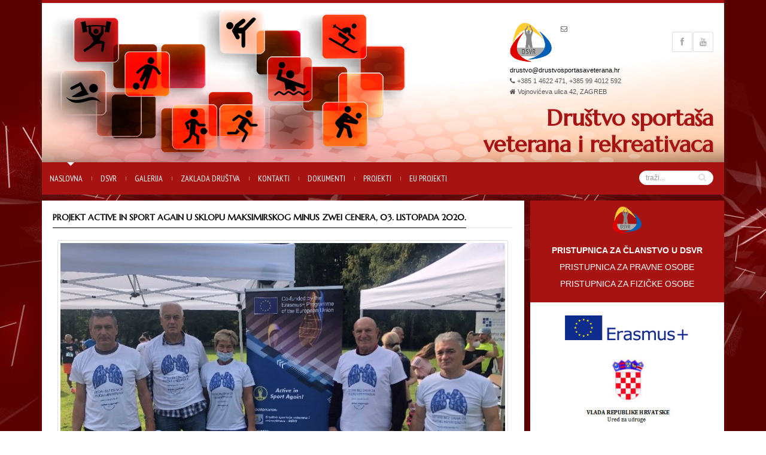

--- FILE ---
content_type: text/html; charset=UTF-8
request_url: https://drustvosportasaveterana.hr/vijest.php?id=585
body_size: 17580
content:
		
<!DOCTYPE html PUBLIC "-//W3C//DTD XHTML 1.0 Transitional//EN" "http://www.w3.org/TR/xhtml1/DTD/xhtml1-transitional.dtd">
<!--[if IE 7 ]><html class="ie7" lang="en"><![endif]-->
<!--[if IE 8 ]><html class="ie8" lang="en"><![endif]-->
<!--[if IE 9 ]><html class="ie9" lang="en"><![endif]-->
<!--[if (gte IE 10)|!(IE)]><!--><html xmlns="http://www.w3.org/1999/xhtml"
      xmlns:og="http://ogp.me/ns#"
      xmlns:fb="http://www.facebook.com/2008/fbml"><!--<![endif]-->
      
<head>
	<title>Društvo sportaša veterana i rekreativaca</title>
	<meta http-equiv="Content-Type" content="text/html; charset=utf-8"/>
	<meta name="viewport" content="width=device-width, initial-scale=1, maximum-scale=1" />
	<meta name="description" content="">
	<meta name="keywords" content="">

	<meta property="og:site_name" content="Društvo sportaša veterana i rekreativaca"/>
	<meta property="og:title" content="PROJEKT ACTIVE IN SPORT AGAIN U SKLOPU MAKSIMIRSKOG MINUS ZWEI CENERA, 03. LISTOPADA 2020."/>
	<meta property="og:url" content="http://drustvosportasaveterana.hr/vijest.php?id=585"/>
	<meta property="og:type" content="website"/>
	<meta property="og:description" content="U subotu, 03. listopada članovi DSVR bili su&nbsp;Active in Sport Again u sklopu sportske manifestacije Maksimirski MZ cener - 8 km.
Atletski klub Maksimir i ove je godine u suradnji sa suorganizatorima: Nastavnim zavodom za javno zdravstvo Dr. Andrija &Scaron;tampar, Domom zdravlja Zagreb &ndash; Centar i Veleučili&scaron;tem Velika Gorica održao najljep&scaron;u utrku grada Zagreba u Parku Maksimir - Maksimirski Minus Zwei Cener. Kros utrka je bila na 8 km s ciljem promocije zdravog načina života i uživanja u prirodi, a uz glavnu kros utrku održana je i UTRKA GRAĐANA NA 2 km.Glavna tema ovogodi&scaron;nje utrke je podizanje svijesti o plućnoj hipertenziji i probuditi svijest o bitnosti bavljenja sportom i rekreacijom.
Biv&scaron;i vrhunski sporta&scaron;i i olimpijci, članovi DSVR-a gđa. Bubalo, g. &Scaron;afranić, g. Grabu&scaron;ić, g. Pekeč, g. Pea&scaron;inović i gđa. Kovač pružali su savjete oko važnosti kretanja i rekreacije od najmlađe do najstarije dobi. Naglasili su kako je bitno nastaviti se baviti sportom i rekreacijom nakon vrhunskog sporta radi pobolj&scaron;anja i održavanja zdravstvenog statusa svakog pojedinca! Podržali su Maksimirski Minus Zwei Cener i predstavili EUROPSKI PROJEKT ACTIVE IN SPORT AGAIN 2020. &ndash; 2021. te sve sudionike pozvali da se uključe u rad udruge DSVR.
Osim sportskog djela samo događanje oplemenilo se i zdravstvenim dijelom u suradnji s Nastavnim zavodom za javno zdravstvo Dr. Andrija &Scaron;tampar vezano uz razna savjetovanja o plućnoj hipertenziji.DSVR"/>
	<meta property="og:image" content="http://drustvosportasaveterana.hr/sadrzaj/slike/vijesti/MU1.jpg"/>
    
	<!-- Styles -->
	
	    <link href='https://fonts.googleapis.com/css?family=Marcellus&subset=latin,latin-ext' rel='stylesheet' type='text/css'>
        <link href='https://fonts.googleapis.com/css?family=PT+Sans+Narrow:400,700&subset=latin,latin-ext' rel='stylesheet' type='text/css'>
        
		<link rel="stylesheet" type="text/css" href="bootstrap/css/bootstrap.min.css" media="screen" />
		<link rel="stylesheet" type="text/css" href="style.css" media="screen" />
		<link rel="stylesheet" type="text/css" href="styles/icons.css" media="screen" />
		<link rel="stylesheet" type="text/css" href="styles/animate.css" media="screen" />
		<link rel="stylesheet" type="text/css" href="styles/responsive.css" media="screen" />
		
		<style>
			body {background: url(sadrzaj/images/bcg.jpg) fixed}
			.full {background: url(sadrzaj/images/full_pat1.png) repeat}
        </style>

	<!-- Favicon -->
		<link rel="shortcut icon" href="sadrzaj/images/dsvr.ico">
		<link rel="apple-touch-icon" href="sadrzaj/images/applevet.png">

	<!--[if IE]>
		<meta http-equiv="X-UA-Compatible" content="IE=9; IE=8; IE=EmulateIE8; IE=EDGE" />
		<script src="http://html5shim.googlecode.com/svn/trunk/html5.js"></script>
		<script language="javascript" type="text/javascript" src="js/excanvas.min.js"></script>
	<![endif]-->
</head>
<body>
	<div id="frame_">
	<div id="layout" class="boxed-margin">
	  <header id="header" class="magazine_header">

		        <div class="head">
				<div id="vishead" class="row clearfix">
					<div class="logo">
						
					</div>
                    <div class="natpis">Društvo sportaša veterana i rekreativaca</div><!-- end logo -->

					<div class="social social-head">
						<a href="https://www.facebook.com/pages/Društvo-sportaša-veterana-i-rekreativaca/1607601659460190" class="toptip" title="Facebook"><i class="icon-facebook"></i></a>
						<a href="https://www.youtube.com/channel/UC1_GNpLDhRjgFu9T0DdRO1A" class="toptip" title="Youtube"><i class="icon-youtube"></i></a>                        
					</div>
                    <!-- end social -->
                    
				  <div class="info"><br />
						<div class="lgo" style="float: left; width: 70px; height: 70px; margin-right: 15px;"><img src="sadrzaj/images/boja.png" /></div>
						<div class="dio" style="font-size: 11px; color: #555; width: 260px; margin-top: 5px;"><i class="icon-envelope-alt"></i> <a href="mailto:drustvo@drustvosportasaveterana.hr">drustvo@drustvosportasaveterana.hr</a></div>
						<div class="dio" style="font-size: 11px; color: #555; width: 260px;"><i class="icon-phone"></i>  +385 1 4622 471, +385 99 4012 592</div>
						<div class="dio" style="font-size: 11px; color: #555; width: 260px;"><i class="icon-home"></i>  Vojnovićeva ulica 42, ZAGREB</div>
				  </div>
                  <!-- end info -->
                  
			  </div><!-- row -->
			</div>	
        			<div class="headdown my_sticky">
				<div class="row clearfix">
					<nav>
						
    
<ul class="sf-menu"><li class=""><a href="index.php">Naslovna</a></li><li id="men70" class=""><a href="javascript:void(0);">DSVR</a><ul><li class=""><a href="upravni.php">Upravni odbor</a></li><li class=""><a href="sud.php">Sud časti</a></li><li class=""><a href="nadzorni.php">Nadzorni odbor</a></li><li class=""><a href="savjet.php">Savjet društva</a></li><li class=""><a href="clanovi.php">Članovi</a></li><li class=""><a href="statut.php">Statut</a></li><li class=""><a href="dokumenti.php">Dokumenti</a></li><li class=""><a href="projekti.php">Projekti</a></li><li class=""><a href="arhiva.php">Arhiva vijesti</a></li></ul></li><li id="men30" class=""><a href="javascript:void(0);">Galerija</a><ul><li class=""><a href="foto.php">Galerija slika</a></li><li class=""><a href="video.php">Video galerija</a></li></ul></li><li id="men112" class=""><a href="javascript:void(0);">Zaklada društva</a><ul><li class=""><a href="zaklada.php">Zaklada društva</a></li></ul></li><li class=""><a href="kontakt.php">Kontakti</a></li><li id="men131" class=""><a href="javascript:void(0);">Dokumenti</a><ul><li class=""><a href="d2026.php">2026. godina</a></li><li class=""><a href="d2025.php">2025. godina</a></li><li class=""><a href="d2024.php">2024. godina</a></li><li class=""><a href="d2023.php">2023. godina</a></li><li class=""><a href="d2022.php">2022. godina</a></li><li class=""><a href="d2021.php">2021. godina</a></li><li class=""><a href="d2020.php">2020. godina</a></li><li class=""><a href="d2019.php">2019. godina</a></li><li class=""><a href="d2018.php">2018. godina</a></li><li class=""><a href="d2017.php">2017. godina</a></li><li class=""><a href="d2016.php">2016. godina</a></li></ul></li><li id="men132" class=""><a href="javascript:void(0);">Projekti</a><ul><li class=""><a href="projekt5.php">SPORTSKO – EDUKATIVNI KAMP „ODABERI SPORT S VRHUNSKIM SPORTAŠIMA“</a></li><li class=""><a href="projekt4.php">Utrka - Sportaši za sportaše</a></li><li class=""><a href="zeneusportu.php">Žene u sportu</a></li><li class=""><a href="projekt1.php">Lice i naličje vrhunskog sporta</a></li><li class=""><a href="projekt3.php">Stručno edukativna predavanja i članci</a></li><li class=""><a href="projekt2.php">OFFS projekt</a></li></ul></li><li id="men147" class=""><a href="javascript:void(0);">EU projekti</a><ul><li class=""><a href="AS-A.php">Active in Sport Again! "AS-A"</a></li></ul></li></ul>					</nav><!-- end nav -->

					<div class="search">
						<form action="trazi.php" id="search" method="post">
							<input id="inputhead" name="search" type="text" placeholder="traži...">
							<button type="submit" style="margin-top: 3px;"><i class="icon-search" style="font-size: 14px;"></i></button>
						</form><!-- end form -->
					</div><!-- search -->
				</div><!-- row -->
   
<!--        
                <div class="traka" style="font-size: 11px; background-color: #333; height: 18px; color: #eee; padding: 3px 15px; line-height: 20px; font-family:'Oswald';">
            	<div class="breadcrumbIn">
					<span> Vi se nalazite: </span>
					<ul>
						<li><a href="index.php" title="Homepage"> <i class="icon-home"></i> </a></li>
						<li>Naslovna</li>
					</ul>
				</div>
		        </div>
-->                
		
        	</div>

	  </header><!-- end header -->
        
        <div class="page-content">
        
        	
			
            <div class="row clearfix mbs" style="padding: 20px 0;">
            
            

			
            
            	<div class="grid_8 alpha">
					<!-- close newsbar --><!-- end loop box one -->
<div id="example4">
		<div class="sp-slides">

<div class="sp-slide"></div>
<div class="sp-slide"></div>
<div class="sp-slide"></div>
           
		</div>

</div>


				<div class="mbt clearfix">
					<h3 class="col-title" style="font-size: 14px;">PROJEKT ACTIVE IN SPORT AGAIN U SKLOPU MAKSIMIRSKOG MINUS ZWEI CENERA, 03. LISTOPADA 2020.</h3><span class="liner"></span>
					<ul class="clearfix">
                    
						<li class="grid_VV">
							<div class="hover-fx" style="padding: 4px; border: 1px solid #ddd; border-radius: 3px;">
                            	<div style="overflow: hidden; background: #000;"><a href="sadrzaj/slike/vijesti/MU1.jpg" class="swipebox"><img src="sadrzaj/slike/vijesti/MU1.jpg" alt="PROJEKT ACTIVE IN SPORT AGAIN U SKLOPU MAKSIMIRSKOG MINUS ZWEI CENERA, 03. LISTOPADA 2020." width="100%"></a></div></div>
                                
                                <div class="meta-more">
                                	<div style="padding-left: 10px; padding-top: 3px;">
									<span><i class="icon-user"></i> </span>
									<span><i class="icon-time"></i> 05. listopad 2020</span>
									<span><i class="icon-eye-open"></i>  </span>
                                    </div>
								</div><!-- meta more -->
                                <br>
                                
							<div class="detailes clearfix">
                            								
								<p style="margin-bottom: 10px; padding: 0; color: #222; text-align:justify;"><div style="text-align: justify;">U subotu, 03. listopada članovi DSVR bili su&nbsp;Active in Sport Again u sklopu sportske manifestacije <br />Maksimirski MZ cener - 8 km.</div>
<div style="text-align: justify;">Atletski klub Maksimir i ove je godine u suradnji sa suorganizatorima: Nastavnim zavodom za javno zdravstvo Dr. Andrija &Scaron;tampar, Domom zdravlja Zagreb &ndash; Centar i Veleučili&scaron;tem Velika Gorica održao najljep&scaron;u utrku grada Zagreba u Parku Maksimir - Maksimirski Minus Zwei Cener. Kros utrka je bila na 8 km s ciljem promocije zdravog načina života i uživanja u prirodi, a uz glavnu kros utrku održana je i UTRKA GRAĐANA NA 2 km.<br />Glavna tema ovogodi&scaron;nje utrke je podizanje svijesti o plućnoj hipertenziji i probuditi svijest o bitnosti bavljenja sportom i rekreacijom.</div>
<div style="text-align: justify;">Biv&scaron;i vrhunski sporta&scaron;i i olimpijci, članovi DSVR-a gđa. Bubalo, g. &Scaron;afranić, g. Grabu&scaron;ić, g. Pekeč, g. Pea&scaron;inović i gđa. Kovač pružali su savjete oko važnosti kretanja i rekreacije od najmlađe do najstarije dobi. Naglasili su kako je bitno nastaviti se baviti sportom i rekreacijom nakon vrhunskog sporta radi pobolj&scaron;anja i održavanja zdravstvenog statusa svakog pojedinca! Podržali su Maksimirski Minus Zwei Cener i predstavili EUROPSKI PROJEKT ACTIVE IN SPORT AGAIN 2020. &ndash; 2021. te sve sudionike pozvali da se uključe u rad udruge DSVR.</div>
<div style="text-align: justify;">Osim sportskog djela samo događanje oplemenilo se i zdravstvenim dijelom u suradnji s <br />Nastavnim zavodom za javno zdravstvo Dr. Andrija &Scaron;tampar vezano uz razna savjetovanja o plućnoj hipertenziji.<br /><br />DSVR</div></p>
								
								<div class="from-meta" style="float:left; margin-top: 20px; margin-left: 0px; padding-left: 0px;" >

<!--
  <div style="float: left; height: 40px; width: 42px;"><a href="#"><i style="font-size:21px;" class="icon-envelope-alt"></i></a></div>
-->  
  <div style="float: left; height: 40px;">
  <iframe src="//www.facebook.com/plugins/like.php?href=http://drustvosportasaveterana.hr/vijest.php?id=585&amp;layout=button_count&amp;action=like&amp;show_faces=false&amp;share=true&amp;height=21&amp;appId=278489515515162" scrolling="no" frameborder="0" style="float: right; border:none; overflow:hidden; height:21px;" allowTransparency="true"></iframe>
  </div>
                                   
							  </div>
							</div>
						</li><!-- blog post --><!-- blog post --><!-- blog post -->
					</ul><!-- blog posts --></div>

				</div><!-- grid 8 -->



<div class="grid_4 sidebar righter omega">

<div style="background-color: #a71311; height: 180px; color: #ffffff; font-size: 18px; font-weight: bold; text-align: center; margin: -20px -18px 10px -15px;">
    <table width="100%" border="0" cellspacing="0" cellpadding="0" style="">
  <tr>
    <td align="center" valign="middle"><span style="text-decoration: none; color: #ffffff; font-size: 14px; font-weight: bold; text-align; center; display: block; padding-top: 10px;"><img src="images/logo.png" width="49" height="46"/><br />PRISTUPNICA ZA ČLANSTVO U DSVR</span></td></tr>
  <tr>
    <td align="center" valign="middle"><a href="pristupnica_DSVR_pravne.pdf" target="_blank" style="text-decoration: none; color: #ffffff; font-size: 14px; font-weight: normal; text-align; center; display: block; padding-top: 10px;">PRISTUPNICA ZA PRAVNE OSOBE</a></td></tr>    
    <td align="center" valign="middle"><a href="Pristupnica_za_DSVR-fizicka_osoba.pdf" target="_blank" style="text-decoration: none; color: #ffffff; font-size: 14px; font-weight: normal; text-align; center; display: block; padding-top: 10px;">PRISTUPNICA ZA FIZIČKE OSOBE</a></td></tr>     
    </table></div>

<div style="background-color: #ffffff; color: #ffffff; font-size: 18px; font-weight: bold; text-align: center; margin: -20px -18px 10px -15px;"><table width="100%" border="0" cellspacing="0" cellpadding="0" style=""><tr>
    <td align="center" valign="middle"><a href="https://ec.europa.eu/programmes/erasmus-plus/projects/eplus-project-details/#project/613379-EPP-1-2019-1-HR-SPO-SSCP" target="_blank" style="text-decoration: none; text-align: center; display: block; padding-top: 10px;"><img src="images/ErasmusPlus.jpg" width="100%" style="width: 100%; height: auto;"/></a></td></tr>
    
 <tr>
    <td align="center" valign="middle"><a href="https://udruge.gov.hr/" target="_blank" style="text-decoration: none; text-align: center; display: block; padding-top: 10px;"><img src="sadrzaj/slike/linkovi/uzurh_hr.jpg" width="60%" style="width: 60%; height: auto; margin: auto;"/></a></td></tr>   
    

    
    
    </table></div>
    
    
    
    







                

</div>				
                <!-- grid 4 -->


			</div><!-- row -->

		</div><!-- end page content -->


		<footer id="footer"><!-- row -->

			<div class="footer-last row mtf clearfix">
				<span class="copyright">© 2015 All Rights Reserved. Izradio Largitas d.o.o.</span>

				<div class="foot-menu">
					<ul>
                    	<li><a href="index.php">Naslovna</a></li><li><a href="javascript:void(0).php">DSVR</a></li><li><a href="javascript:void(0).php">Zaklada društva</a></li><li><a href="kontakt.php">Kontakti</a></li><li><a href="dokumenti.php">Dokumenti</a></li><li><a href="projekti.php">Projekti</a></li><li><a href="javascript:void(0).php">EU projekti</a></li>		

					</ul><!-- end links -->
				</div><!-- end foot menu -->

			</div><!-- end last footer -->

		</footer>
	</div><!-- end layout -->
	</div><!-- end frame -->

<div id="toTop"><i class="icon-angle-up"></i></div><!-- Back to top -->
<!-- Scripts -->
	<script type="text/javascript" src="js/jquery.min.js"></script>
	<script type="text/javascript" src="bootstrap/js/bootstrap.min.js"></script>
	<script type="text/javascript" src="js/script.js"></script>
	<script type="text/javascript" src="js/custom.js"></script>
    <script type="text/javascript" src="js/jquery.sliderPro.min.js"></script>    

	<link rel="stylesheet" href="css/swipebox.css">
	<script src="js/ios-orientationchange-fix.js"></script>
	<script src="js/jquery.swipebox.min.js"></script>
    
    <script src="js/jquery-ui-min.js" type="text/javascript"></script>
    
<script>
  (function(i,s,o,g,r,a,m){i['GoogleAnalyticsObject']=r;i[r]=i[r]||function(){
  (i[r].q=i[r].q||[]).push(arguments)},i[r].l=1*new Date();a=s.createElement(o),
  m=s.getElementsByTagName(o)[0];a.async=1;a.src=g;m.parentNode.insertBefore(a,m)
  })(window,document,'script','//www.google-analytics.com/analytics.js','ga');

  ga('create', 'UA-59408135-1', 'auto');
  ga('send', 'pageview');
</script>


</body>
</html>